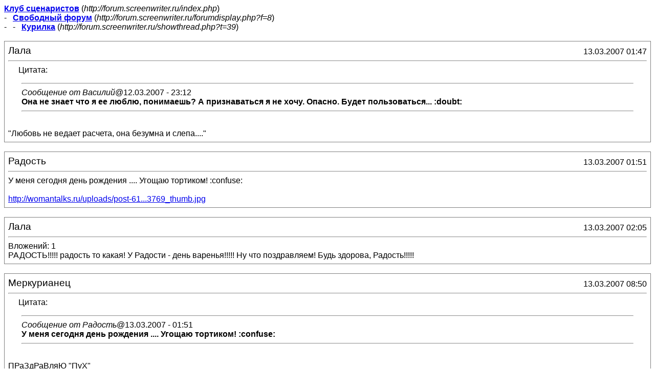

--- FILE ---
content_type: text/html; charset=windows-1251
request_url: http://forum.screenwriter.ru/printthread.php?s=c7202cec696758b789fd6d8ae51791a6&t=39&pp=15&page=69
body_size: 4914
content:
<!DOCTYPE HTML PUBLIC "-//W3C//DTD HTML 4.01 Transitional//EN">
<html xmlns="http://www.w3.org/1999/xhtml" dir="ltr" lang="ru">
<head>
<meta http-equiv="Content-Type" content="text/html; charset=windows-1251" />
<meta name="generator" content="vBulletin 3.8.4" />
<title>Клуб сценаристов -  Курилка</title>
<style type="text/css">
<!--
td, p, li, div
{
	font: 12pt verdana, geneva, lucida, 'lucida grande', arial, helvetica, sans-serif;
}
.smallfont
{
	font-size: 12pt;
}
.tborder
{
	border: 1px solid #808080;
}
.thead
{
	background-color: #EEEEEE;
}
.page
{
	background-color: #FFFFFF;
	color: #000000;
}
-->
</style>
</head>
<body class="page">
<div>
	<a href="http://forum.screenwriter.ru/index.php" accesskey="1"><strong>Клуб сценаристов</strong></a>
	(<span class="smallfont"><em>http://forum.screenwriter.ru/index.php</em></span>)
</div>
<div>
	- &nbsp; <a href="forumdisplay.php?f=8"><strong>Свободный форум</strong></a>
	(<span class="smallfont"><em>http://forum.screenwriter.ru/forumdisplay.php?f=8</em></span>)
</div>
<div>
	- &nbsp; - &nbsp;  <a href="showthread.php?t=39" accesskey="3"><strong>Курилка</strong></a>
	(<span class="smallfont"><em>http://forum.screenwriter.ru/showthread.php?t=39</em></span>)
</div>

<br />

<table class="tborder" cellpadding="6" cellspacing="1" border="0" width="100%">
<tr>
	<td class="page">

		<table cellpadding="0" cellspacing="0" border="0" width="100%">
		<tr valign="bottom">
			<td style="font-size:14pt">Лала</td>
			<td class="smallfont" align="right">13.03.2007 01:47</td>
		</tr>
		</table>

		<hr />

		
		

		<div><div style="margin:20px; margin-top:5px; ">
	<div class="smallfont" style="margin-bottom:2px">Цитата:</div>
	<table cellpadding="6" cellspacing="0" border="0" width="100%">
	<tr>
		<td class="alt2">
			<hr />
			
				<i>Сообщение от Василий</i>@12.03.2007 - 23:12<br />
<b> Она не знает что я ее люблю, понимаешь? А признаваться я не хочу. Опасно. Будет пользоваться... :doubt: </b>
			
			<hr />
		</td>
	</tr>
	</table>
</div> &quot;Любовь не ведает расчета, она безумна и слепа....&quot;</div>
	</td>
</tr>
</table>
<br /><table class="tborder" cellpadding="6" cellspacing="1" border="0" width="100%">
<tr>
	<td class="page">

		<table cellpadding="0" cellspacing="0" border="0" width="100%">
		<tr valign="bottom">
			<td style="font-size:14pt">Радость</td>
			<td class="smallfont" align="right">13.03.2007 01:51</td>
		</tr>
		</table>

		<hr />

		
		

		<div>У меня сегодня день рождения .... Угощаю тортиком&#33;  :confuse: <br />
<br />
<a href="http://womantalks.ru/uploads/post-610-1173733769_thumb.jpg" target="_blank">http://womantalks.ru/uploads/post-61...3769_thumb.jpg</a></div>
	</td>
</tr>
</table>
<br /><table class="tborder" cellpadding="6" cellspacing="1" border="0" width="100%">
<tr>
	<td class="page">

		<table cellpadding="0" cellspacing="0" border="0" width="100%">
		<tr valign="bottom">
			<td style="font-size:14pt">Лала</td>
			<td class="smallfont" align="right">13.03.2007 02:05</td>
		</tr>
		</table>

		<hr />

		
		
			<div class="smallfont">Вложений: 1</div>
		

		<div>РАДОСТЬ&#33;&#33;&#33;&#33;&#33; радость то какая&#33; У Радости - день варенья&#33;&#33;&#33;&#33;&#33; Ну что поздравляем&#33; Будь здорова, Радость&#33;&#33;&#33;&#33;&#33;</div>
	</td>
</tr>
</table>
<br /><table class="tborder" cellpadding="6" cellspacing="1" border="0" width="100%">
<tr>
	<td class="page">

		<table cellpadding="0" cellspacing="0" border="0" width="100%">
		<tr valign="bottom">
			<td style="font-size:14pt">Меркурианец</td>
			<td class="smallfont" align="right">13.03.2007 08:50</td>
		</tr>
		</table>

		<hr />

		
		

		<div><div style="margin:20px; margin-top:5px; ">
	<div class="smallfont" style="margin-bottom:2px">Цитата:</div>
	<table cellpadding="6" cellspacing="0" border="0" width="100%">
	<tr>
		<td class="alt2">
			<hr />
			
				<i>Сообщение от Радость</i>@13.03.2007 - 01:51<br />
<b> У меня сегодня день рождения .... Угощаю тортиком&#33;  :confuse: </b>
			
			<hr />
		</td>
	</tr>
	</table>
</div> ПРаЗдРаВляЮ &quot;ПуХ&quot;<br />
<br />
<a href="http://www.postcard.ru/pic/birth_friends/star.jpg" target="_blank">http://www.postcard.ru/pic/birth_friends/star.jpg</a></div>
	</td>
</tr>
</table>
<br /><table class="tborder" cellpadding="6" cellspacing="1" border="0" width="100%">
<tr>
	<td class="page">

		<table cellpadding="0" cellspacing="0" border="0" width="100%">
		<tr valign="bottom">
			<td style="font-size:14pt">Эгле</td>
			<td class="smallfont" align="right">13.03.2007 10:10</td>
		</tr>
		</table>

		<hr />

		
		

		<div><div style="margin:20px; margin-top:5px; ">
	<div class="smallfont" style="margin-bottom:2px">Цитата:</div>
	<table cellpadding="6" cellspacing="0" border="0" width="100%">
	<tr>
		<td class="alt2">
			<hr />
			
				<i>Сообщение от Василий</i>@12.03.2007 - 23:12<br />
<b> Она не знает что я ее люблю, понимаешь? А признаваться я не хочу. Опасно. Будет пользоваться... :doubt: </b>
			
			<hr />
		</td>
	</tr>
	</table>
</div> О чем речь, друг мой?<br />
<br />
Ты боишься признаться, потому что она будет пользоваться или потому что боишься, что любовь безответна?  :pipe: Полагаю, что все-таки второе. А раз так, то это проявление трусости. Мы готовы отдаться любви только в том случае, если у нас готовы ее принять... Интересненько получается... Прямо какой-то расчет  :doubt: <br />
<br />
И еще ... Поспешу тебя успокоить - сам-то ты вряд ли в нее влюблен  :happy: Потому что:<br />
<br />
1) боишься признаться<br />
<br />
2) ждешь подтверждения ее любви<br />
<br />
3) делаешь предположение, что девушка будет пользоваться твоей любовью<br />
<br />
А посему живи счастливо, продолжайте играть в детский сад и ждите, пока к Вам постучиться настоящее чувство  :friends:  :kiss: <br />
<br />
<b>Татьяна Гудкова</b>, спасибо  :friends:</div>
	</td>
</tr>
</table>
<br /><table class="tborder" cellpadding="6" cellspacing="1" border="0" width="100%">
<tr>
	<td class="page">

		<table cellpadding="0" cellspacing="0" border="0" width="100%">
		<tr valign="bottom">
			<td style="font-size:14pt">Гоша</td>
			<td class="smallfont" align="right">13.03.2007 10:40</td>
		</tr>
		</table>

		<hr />

		
		

		<div>Расти большой, не будь лапшой &#33; :happy: И радуй близких &#33; :yawn:</div>
	</td>
</tr>
</table>
<br /><table class="tborder" cellpadding="6" cellspacing="1" border="0" width="100%">
<tr>
	<td class="page">

		<table cellpadding="0" cellspacing="0" border="0" width="100%">
		<tr valign="bottom">
			<td style="font-size:14pt">Радость</td>
			<td class="smallfont" align="right">13.03.2007 20:48</td>
		</tr>
		</table>

		<hr />

		
		

		<div>Спасибо, милые&#33;&#33;&#33; :blush: <br />
<br />
Сегодня всё правда как-то шиворот-навыворот.....платье утюгом прожгла, любимому пришлось эвакуатор себе вызывать и в сервис ехать, вместо того, чтобы ко мне, на радио МВ моё имя спутали.... :doubt:</div>
	</td>
</tr>
</table>
<br /><table class="tborder" cellpadding="6" cellspacing="1" border="0" width="100%">
<tr>
	<td class="page">

		<table cellpadding="0" cellspacing="0" border="0" width="100%">
		<tr valign="bottom">
			<td style="font-size:14pt">Нора</td>
			<td class="smallfont" align="right">13.03.2007 20:54</td>
		</tr>
		</table>

		<hr />

		
		

		<div><font color="red"><font size="2">РАДОСТЬ&#33; С ДНЕМ ВАРЕНЬЯ&#33;</font></font><br />
<br />
А я со своим подарком.   :confuse: <br />
<br />
<a href="http://www.dimarco-trade.ru/images/file/tovar/DI03264_img.gif" target="_blank">http://www.dimarco-trade.ru/images/f...I03264_img.gif</a></div>
	</td>
</tr>
</table>
<br /><table class="tborder" cellpadding="6" cellspacing="1" border="0" width="100%">
<tr>
	<td class="page">

		<table cellpadding="0" cellspacing="0" border="0" width="100%">
		<tr valign="bottom">
			<td style="font-size:14pt">Радость</td>
			<td class="smallfont" align="right">13.03.2007 20:56</td>
		</tr>
		</table>

		<hr />

		
		

		<div><b>Нора</b>, спасибо&#33; Хоть здесь всё в позитиве&#33;&#33;&#33; :yes:</div>
	</td>
</tr>
</table>
<br /><table class="tborder" cellpadding="6" cellspacing="1" border="0" width="100%">
<tr>
	<td class="page">

		<table cellpadding="0" cellspacing="0" border="0" width="100%">
		<tr valign="bottom">
			<td style="font-size:14pt">Юрата</td>
			<td class="smallfont" align="right">13.03.2007 21:12</td>
		</tr>
		</table>

		<hr />

		
		

		<div><b>Радость</b>&#33; Не расстраивайся по мелочам&#33; Радуйся своему дню Рождения&#33;&#33;&#33; :lips: Ты еще в том счастливом возрасте, когда люди радуются этому дню&#33; :yes: Просто живи и радуйся(тебе по нику положено)&#33; <br />
 :drunk: <br />
P.S.А день сегодня у всех немножко фиговый был... :missyou:</div>
	</td>
</tr>
</table>
<br /><table class="tborder" cellpadding="6" cellspacing="1" border="0" width="100%">
<tr>
	<td class="page">

		<table cellpadding="0" cellspacing="0" border="0" width="100%">
		<tr valign="bottom">
			<td style="font-size:14pt">Нора</td>
			<td class="smallfont" align="right">13.03.2007 21:32</td>
		</tr>
		</table>

		<hr />

		
		

		<div><b>Юрата</b> , и у меня депрессия.  :cry:</div>
	</td>
</tr>
</table>
<br /><table class="tborder" cellpadding="6" cellspacing="1" border="0" width="100%">
<tr>
	<td class="page">

		<table cellpadding="0" cellspacing="0" border="0" width="100%">
		<tr valign="bottom">
			<td style="font-size:14pt">Василий</td>
			<td class="smallfont" align="right">13.03.2007 23:31</td>
		</tr>
		</table>

		<hr />

		
		

		<div>Так ну во первых поздравляю  Радость с Днем Рожденья. :kiss: Всего тебе самого наилучшего.    Все что с тобой произошло - это на самом деле такие мелочи. Все у тебя будет хорошо.  <br />
<a href="http://www.market.ru/pr_img/200522174512_File0100.jpg" target="_blank">http://www.market.ru/pr_img/200522174512_File0100.jpg</a> <br />
 <br />
<div style="margin:20px; margin-top:5px; ">
	<div class="smallfont" style="margin-bottom:2px">Цитата:</div>
	<table cellpadding="6" cellspacing="0" border="0" width="100%">
	<tr>
		<td class="alt2">
			<hr />
			
				 боишься признаться, потому что она будет пользоваться или потому что боишься, что любовь безответна? pipe.gif Полагаю, что все-таки второе. А раз так, то это проявление трусости.
			
			<hr />
		</td>
	</tr>
	</table>
</div>Ну может и трусости. Ну да трусости - признаюсь. Так это только с ней так.  Других то я не боюсь. А ее прям как огня.  :scary:  Вообще ерунда какая то :doubt: <div style="margin:20px; margin-top:5px; ">
	<div class="smallfont" style="margin-bottom:2px">Цитата:</div>
	<table cellpadding="6" cellspacing="0" border="0" width="100%">
	<tr>
		<td class="alt2">
			<hr />
			
				Мы готовы отдаться любви только в том случае, если у нас готовы ее принять
			
			<hr />
		</td>
	</tr>
	</table>
</div>Да не так ты все понимаешь.  Я так так думаю чувства должны быть поровну как равные чашы весов, а если нет то и не фиг замарачиваться. Если кто то любит меньше - а кто то больше - то это хреново и так не должно быть. <br />
<br />
<div style="margin:20px; margin-top:5px; ">
	<div class="smallfont" style="margin-bottom:2px">Цитата:</div>
	<table cellpadding="6" cellspacing="0" border="0" width="100%">
	<tr>
		<td class="alt2">
			<hr />
			
				1) боишься признаться<br />
2) ждешь подтверждения ее любви<br />
3) делаешь предположение, что девушка будет пользоваться твоей любовью
			
			<hr />
		</td>
	</tr>
	</table>
</div>Да я вабще тормоз в этих делах, любовных.  :rage: В себе ковыряться я не люблю.<div style="margin:20px; margin-top:5px; ">
	<div class="smallfont" style="margin-bottom:2px">Цитата:</div>
	<table cellpadding="6" cellspacing="0" border="0" width="100%">
	<tr>
		<td class="alt2">
			<hr />
			
				А посему живи счастливо, продолжайте играть в детский сад и ждите, пока к Вам постучиться настоящее чувство
			
			<hr />
		</td>
	</tr>
	</table>
</div>Не я лучше   в кабак постучусь,  нажрусь как вчера. Правда рожу мне вчера так не кто и не набил. А надо бы :doubt:  :blush: <div style="margin:20px; margin-top:5px; ">
	<div class="smallfont" style="margin-bottom:2px">Цитата:</div>
	<table cellpadding="6" cellspacing="0" border="0" width="100%">
	<tr>
		<td class="alt2">
			<hr />
			
				Юрата , и у меня депрессия.
			
			<hr />
		</td>
	</tr>
	</table>
</div>Девушки какая может быть депрессия - ВЕСНА ЖЕ НА ДВОРЕ.  :heart: <br />
  :kiss: <a href="http://www.imobi.ru/_imobi/photo/spring/_preview/spring_051015_006.jpg" target="_blank">http://www.imobi.ru/_imobi/photo/spr...051015_006.jpg</a><br />
<a href="http://pc305.land.ru/3405197.jpg" target="_blank">http://pc305.land.ru/3405197.jpg</a></div>
	</td>
</tr>
</table>
<br /><table class="tborder" cellpadding="6" cellspacing="1" border="0" width="100%">
<tr>
	<td class="page">

		<table cellpadding="0" cellspacing="0" border="0" width="100%">
		<tr valign="bottom">
			<td style="font-size:14pt">Радость</td>
			<td class="smallfont" align="right">13.03.2007 23:47</td>
		</tr>
		</table>

		<hr />

		
		

		<div><b>Василий</b>, спасибо за поздравление, конечно всё будет хорошо, без сомнений, просто сейчас что-то никак... :missyou: <br />
<br />
Весна - это да, но... была б эта весна ещё и на душе... :doubt:</div>
	</td>
</tr>
</table>
<br /><table class="tborder" cellpadding="6" cellspacing="1" border="0" width="100%">
<tr>
	<td class="page">

		<table cellpadding="0" cellspacing="0" border="0" width="100%">
		<tr valign="bottom">
			<td style="font-size:14pt">Нора</td>
			<td class="smallfont" align="right">14.03.2007 00:14</td>
		</tr>
		</table>

		<hr />

		
		

		<div><b>Василий</b> , картинки просто прелесть.  :yes:</div>
	</td>
</tr>
</table>
<br /><table class="tborder" cellpadding="6" cellspacing="1" border="0" width="100%">
<tr>
	<td class="page">

		<table cellpadding="0" cellspacing="0" border="0" width="100%">
		<tr valign="bottom">
			<td style="font-size:14pt">Меркурианец</td>
			<td class="smallfont" align="right">14.03.2007 00:25</td>
		</tr>
		</table>

		<hr />

		
		

		<div><div style="margin:20px; margin-top:5px; ">
	<div class="smallfont" style="margin-bottom:2px">Цитата:</div>
	<table cellpadding="6" cellspacing="0" border="0" width="100%">
	<tr>
		<td class="alt2">
			<hr />
			
				<i>Сообщение от Нора</i>@14.03.2007 - 00:14<br />
<b> <b>Василий</b> , картинки просто прелесть.  :yes: </b>
			
			<hr />
		</td>
	</tr>
	</table>
</div> <b>Нора</b>, может, клюнем немного из графинчика - универсального антидепрессанта? :drunk:   Поболтаем и я тебя вылечу...</div>
	</td>
</tr>
</table>
<br />

<br />

<table cellpadding="0" cellspacing="0" border="0" width="100%">
<tr valign="top">
	<td class="smallfont">Текущее время: <span class="time">06:45</span>. Часовой пояс GMT +3.</td>
	<td align="right">
		<div class="smallfont"><div class="pagenav" align="right">
<table class="tborder" cellpadding="3" cellspacing="1" border="0">
<tr>
	<td class="vbmenu_control" style="font-weight:normal">Страница 69 из 707</td>
	<td class="alt1" nowrap="nowrap"><a rel="start" class="smallfont" href="printthread.php?s=c7f8443fbbcd83501e5a518e98beed85&amp;t=39&amp;pp=15" title="Первая страница - с 1 по 15 из 10,597"><strong>&laquo;</strong> Первая</a></td>
	<td class="alt1"><a rel="prev" class="smallfont" href="printthread.php?s=c7f8443fbbcd83501e5a518e98beed85&amp;t=39&amp;pp=15&amp;page=68" title="Предыдущая страница - с 1,006 по 1,020 из 10,597">&lt;</a></td>
	<td class="alt1"><a class="smallfont" href="printthread.php?s=c7f8443fbbcd83501e5a518e98beed85&amp;t=39&amp;pp=15&amp;page=19" title="с 271 по 285 из 10,597"><!---50-->19</a></td><td class="alt1"><a class="smallfont" href="printthread.php?s=c7f8443fbbcd83501e5a518e98beed85&amp;t=39&amp;pp=15&amp;page=61" title="с 901 по 915 из 10,597">61</a></td><td class="alt1"><a class="smallfont" href="printthread.php?s=c7f8443fbbcd83501e5a518e98beed85&amp;t=39&amp;pp=15&amp;page=62" title="с 916 по 930 из 10,597">62</a></td><td class="alt1"><a class="smallfont" href="printthread.php?s=c7f8443fbbcd83501e5a518e98beed85&amp;t=39&amp;pp=15&amp;page=63" title="с 931 по 945 из 10,597">63</a></td><td class="alt1"><a class="smallfont" href="printthread.php?s=c7f8443fbbcd83501e5a518e98beed85&amp;t=39&amp;pp=15&amp;page=64" title="с 946 по 960 из 10,597">64</a></td><td class="alt1"><a class="smallfont" href="printthread.php?s=c7f8443fbbcd83501e5a518e98beed85&amp;t=39&amp;pp=15&amp;page=65" title="с 961 по 975 из 10,597">65</a></td><td class="alt1"><a class="smallfont" href="printthread.php?s=c7f8443fbbcd83501e5a518e98beed85&amp;t=39&amp;pp=15&amp;page=66" title="с 976 по 990 из 10,597">66</a></td><td class="alt1"><a class="smallfont" href="printthread.php?s=c7f8443fbbcd83501e5a518e98beed85&amp;t=39&amp;pp=15&amp;page=67" title="с 991 по 1,005 из 10,597">67</a></td><td class="alt1"><a class="smallfont" href="printthread.php?s=c7f8443fbbcd83501e5a518e98beed85&amp;t=39&amp;pp=15&amp;page=68" title="с 1,006 по 1,020 из 10,597">68</a></td>	<td class="alt2"><span class="smallfont" title="Показано с 1,021 по 1,035 из 10,597."><strong>69</strong></span></td>
 <td class="alt1"><a class="smallfont" href="printthread.php?s=c7f8443fbbcd83501e5a518e98beed85&amp;t=39&amp;pp=15&amp;page=70" title="с 1,036 по 1,050 из 10,597">70</a></td><td class="alt1"><a class="smallfont" href="printthread.php?s=c7f8443fbbcd83501e5a518e98beed85&amp;t=39&amp;pp=15&amp;page=71" title="с 1,051 по 1,065 из 10,597">71</a></td><td class="alt1"><a class="smallfont" href="printthread.php?s=c7f8443fbbcd83501e5a518e98beed85&amp;t=39&amp;pp=15&amp;page=72" title="с 1,066 по 1,080 из 10,597">72</a></td><td class="alt1"><a class="smallfont" href="printthread.php?s=c7f8443fbbcd83501e5a518e98beed85&amp;t=39&amp;pp=15&amp;page=73" title="с 1,081 по 1,095 из 10,597">73</a></td><td class="alt1"><a class="smallfont" href="printthread.php?s=c7f8443fbbcd83501e5a518e98beed85&amp;t=39&amp;pp=15&amp;page=74" title="с 1,096 по 1,110 из 10,597">74</a></td><td class="alt1"><a class="smallfont" href="printthread.php?s=c7f8443fbbcd83501e5a518e98beed85&amp;t=39&amp;pp=15&amp;page=75" title="с 1,111 по 1,125 из 10,597">75</a></td><td class="alt1"><a class="smallfont" href="printthread.php?s=c7f8443fbbcd83501e5a518e98beed85&amp;t=39&amp;pp=15&amp;page=76" title="с 1,126 по 1,140 из 10,597">76</a></td><td class="alt1"><a class="smallfont" href="printthread.php?s=c7f8443fbbcd83501e5a518e98beed85&amp;t=39&amp;pp=15&amp;page=77" title="с 1,141 по 1,155 из 10,597">77</a></td><td class="alt1"><a class="smallfont" href="printthread.php?s=c7f8443fbbcd83501e5a518e98beed85&amp;t=39&amp;pp=15&amp;page=119" title="с 1,771 по 1,785 из 10,597"><!--+50-->119</a></td><td class="alt1"><a class="smallfont" href="printthread.php?s=c7f8443fbbcd83501e5a518e98beed85&amp;t=39&amp;pp=15&amp;page=169" title="с 2,521 по 2,535 из 10,597"><!--+100-->169</a></td><td class="alt1"><a class="smallfont" href="printthread.php?s=c7f8443fbbcd83501e5a518e98beed85&amp;t=39&amp;pp=15&amp;page=569" title="с 8,521 по 8,535 из 10,597"><!--+500-->569</a></td>
	<td class="alt1"><a rel="next" class="smallfont" href="printthread.php?s=c7f8443fbbcd83501e5a518e98beed85&amp;t=39&amp;pp=15&amp;page=70" title="Следующая страница - с 1,036 по 1,050 из 10,597">&gt;</a></td>
	<td class="alt1" nowrap="nowrap"><a class="smallfont" href="printthread.php?s=c7f8443fbbcd83501e5a518e98beed85&amp;t=39&amp;pp=15&amp;page=707" title="Последняя страница - с 10,591 по 10,597 из 10,597">Последняя <strong>&raquo;</strong></a></td>
	<td class="vbmenu_control" title="printthread.php?s=c7f8443fbbcd83501e5a518e98beed85&amp;t=39&amp;pp=15"><a name="PageNav"></a></td>
</tr>
</table>
</div></div>
		
		<div class="smallfont"><a href="printthread.php?s=c7f8443fbbcd83501e5a518e98beed85&amp;t=39&amp;pp=40">Показывать 40 сообщений этой темы на одной странице</a></div>
		
	</td>
</tr>
</table>

<p class="smallfont" align="left">
©2006 - 2009, <a href="http://www.screenwriter.ru/">screenwriter.ru</a><br />
<noindex>&copy;2000 - 2026, Jelsoft Enterprises Ltd.<br />
Powered by vBulletin; перевод: <a href="http://www.zcarot.com/" rel="nofollow" target="_blank">zCarot</a></noindex>
</p>

</body>
</html>